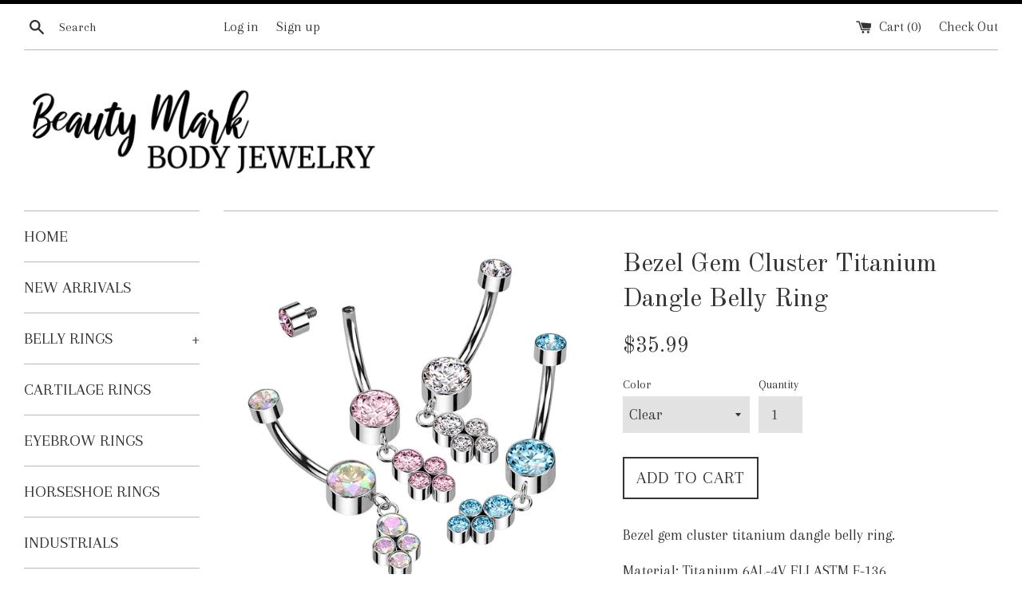

--- FILE ---
content_type: text/html; charset=UTF-8
request_url: https://zooomyapps.com/backinstock/ZooomyBackinStockjson.php?jsonCode=jQuery111006774613157297589_1769320224446&shop=beauty-mark-body-jewelry.myshopify.com&product_id=7941363269886&_=1769320224447
body_size: 329
content:
jQuery111006774613157297589_1769320224446({"shop":"beauty-mark-body-jewelry.myshopify.com","back_in_stock_text":"Notify Me","add_font_size":"24px","add_border_radius":"0px","add_border_width":"0px","add_border_color":"#000000","add_background_color":"#000000","add_font_color":"#FFFFFF","back_in_stock_width":"","main_heading":"OUT OF STOCK","sub_heading":"We will notify you when this product becomes available.","main_heading_color":"#FF0808","main_heading_size":"30px","sub_heading_color":"#888888","sub_heading_size":"24px","admin_email":"","quantity":"","notify_msg":"Thank you! We will notify you when the item will be back in stock.","notify_emsg":"Enter a valid email address.","user_added_css":"","ccss":null,"email_placeholder":"Enter email...","autoemail":"yes","checkdata":0,"shop_token":"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","branding":"","tc_txt":"","znltxt":null,"znlsignup":"no","lay":"lay_1","collectionpage":"no","double_opt_enable":"","double_opt_txt":"","maillist":"no","fae":"yes","coll_btn_text":"","coll_btn_font_size":"","coll_btn_border_width":"","coll_btn_border_radius":"","coll_btn_width":"","coll_btn_border_color":"#","coll_btn_bg_color":"#","coll_btn_font_color":"#"})


--- FILE ---
content_type: text/javascript; charset=utf-8
request_url: https://www.beautymarkbodyjewelry.com/products/bezel-gem-cluster-titanium-dangle-belly-ring.js
body_size: 920
content:
{"id":7941363269886,"title":"Bezel Gem Cluster Titanium Dangle Belly Ring","handle":"bezel-gem-cluster-titanium-dangle-belly-ring","description":"\u003cp\u003eBezel gem cluster titanium dangle belly ring.\u003c\/p\u003e\n\u003cp\u003e\u003cspan\u003eMaterial: Titanium 6AL-4V ELI ASTM F-136\u003c\/span\u003e\u003c\/p\u003e\n\u003cp\u003eGauge: 14g\u003cbr\u003e\u003c\/p\u003e\n\u003cp\u003eThreading: Internally\u003c\/p\u003e\n\u003cp\u003eQuantity: One piece\u003c\/p\u003e","published_at":"2022-11-29T06:57:51-06:00","created_at":"2022-11-29T06:57:50-06:00","vendor":"Beauty Mark Body Jewelry","type":"Belly Rings","tags":["Belly","Belly Button Ring","Belly Rings","Dangle","Navel","New Arrival","Ring","Rings","Titanium"],"price":3599,"price_min":3599,"price_max":3599,"available":true,"price_varies":false,"compare_at_price":null,"compare_at_price_min":0,"compare_at_price_max":0,"compare_at_price_varies":false,"variants":[{"id":43727361474814,"title":"Clear","option1":"Clear","option2":null,"option3":null,"sku":"","requires_shipping":true,"taxable":true,"featured_image":null,"available":true,"name":"Bezel Gem Cluster Titanium Dangle Belly Ring - Clear","public_title":"Clear","options":["Clear"],"price":3599,"weight":3,"compare_at_price":null,"inventory_quantity":6,"inventory_management":"shopify","inventory_policy":"deny","barcode":"","requires_selling_plan":false,"selling_plan_allocations":[]},{"id":43727361507582,"title":"Aurora Borealis","option1":"Aurora Borealis","option2":null,"option3":null,"sku":"","requires_shipping":true,"taxable":true,"featured_image":null,"available":true,"name":"Bezel Gem Cluster Titanium Dangle Belly Ring - Aurora Borealis","public_title":"Aurora Borealis","options":["Aurora Borealis"],"price":3599,"weight":3,"compare_at_price":null,"inventory_quantity":5,"inventory_management":"shopify","inventory_policy":"deny","barcode":"","requires_selling_plan":false,"selling_plan_allocations":[]},{"id":43727361540350,"title":"Pink","option1":"Pink","option2":null,"option3":null,"sku":"","requires_shipping":true,"taxable":true,"featured_image":null,"available":true,"name":"Bezel Gem Cluster Titanium Dangle Belly Ring - Pink","public_title":"Pink","options":["Pink"],"price":3599,"weight":3,"compare_at_price":null,"inventory_quantity":5,"inventory_management":"shopify","inventory_policy":"deny","barcode":"","requires_selling_plan":false,"selling_plan_allocations":[]},{"id":43727361573118,"title":"Aqua","option1":"Aqua","option2":null,"option3":null,"sku":"","requires_shipping":true,"taxable":true,"featured_image":null,"available":true,"name":"Bezel Gem Cluster Titanium Dangle Belly Ring - Aqua","public_title":"Aqua","options":["Aqua"],"price":3599,"weight":3,"compare_at_price":null,"inventory_quantity":6,"inventory_management":"shopify","inventory_policy":"deny","barcode":"","requires_selling_plan":false,"selling_plan_allocations":[]}],"images":["\/\/cdn.shopify.com\/s\/files\/1\/1306\/8411\/products\/titanium-gem-dangle-belly-ring.jpg?v=1669726671"],"featured_image":"\/\/cdn.shopify.com\/s\/files\/1\/1306\/8411\/products\/titanium-gem-dangle-belly-ring.jpg?v=1669726671","options":[{"name":"Color","position":1,"values":["Clear","Aurora Borealis","Pink","Aqua"]}],"url":"\/products\/bezel-gem-cluster-titanium-dangle-belly-ring","media":[{"alt":null,"id":31335055294718,"position":1,"preview_image":{"aspect_ratio":1.0,"height":1024,"width":1024,"src":"https:\/\/cdn.shopify.com\/s\/files\/1\/1306\/8411\/products\/titanium-gem-dangle-belly-ring.jpg?v=1669726671"},"aspect_ratio":1.0,"height":1024,"media_type":"image","src":"https:\/\/cdn.shopify.com\/s\/files\/1\/1306\/8411\/products\/titanium-gem-dangle-belly-ring.jpg?v=1669726671","width":1024}],"requires_selling_plan":false,"selling_plan_groups":[]}